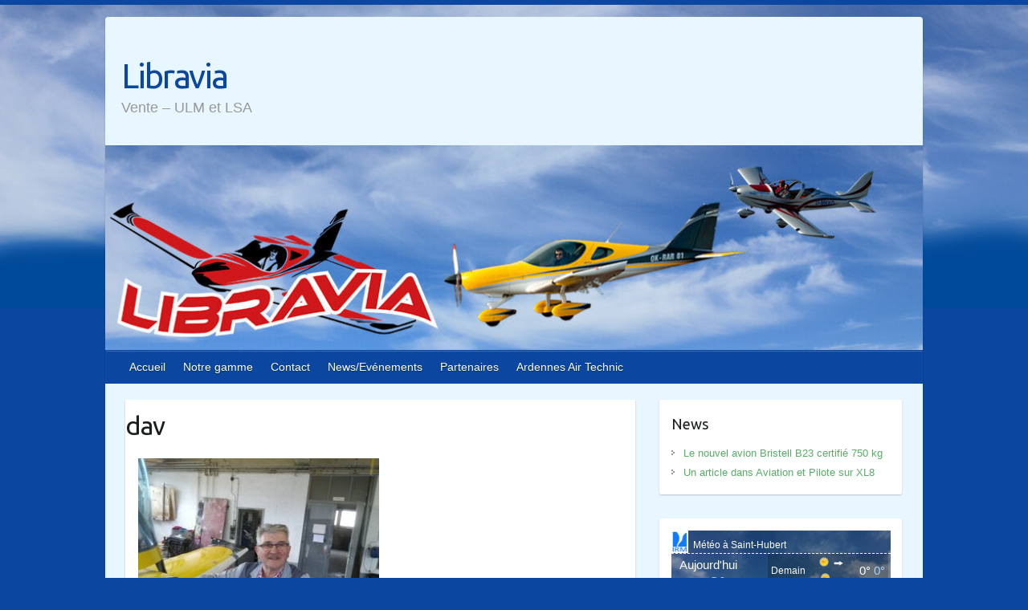

--- FILE ---
content_type: text/html; charset=UTF-8
request_url: https://www.meteo.be/services/widget/?postcode=6870&nbDay=2&type=4&lang=fr&bgImageId=14&bgColor=567cd2&scrolChoice=0&colorTempMax=A5D6FF&colorTempMin=ffffff
body_size: 1720
content:
        <!DOCTYPE html>
        <html>
        <head>
        <meta charset="UTF-8"/>
        <title>Widget Irm Kmi</title>
        <meta name="viewport" content="width=device-width, initial-scale=1, maximum-scale=1, user-scalable=0"/>
        <link href="css/jquery.mCustomScrollbar.css" rel="stylesheet" type="text/css" />
        <link href="css/widget.css?v=20191011" rel="stylesheet" type="text/css" />
        <link rel="canonical" href="https://www.meteo.be/services/widget/?postcode=6870&amp;nbDay=2&amp;type=4&amp;lang=fr" />
        
        <script type = "text/javascript">
            if(typeof jQuery == 'undefined'){
                document.write('<script type=\"text/javascript\" src=\"js/jquery.min.js\"></'+'script>');
                document.write('<script type=\"text/javascript\" src=\"js/jquery-ui.min.js\"></'+'script>');                  
            }        
        </script>
	<link rel="stylesheet" type="text/css" href="css/jquery-ui.css" />

        <!-- Matomo -->
        <script>
          var _paq = window._paq = window._paq || [];
          /* tracker methods like "setCustomDimension" should be called before "trackPageView" */
          _paq.push(['trackPageView']);
          _paq.push(['enableLinkTracking']);
          (function() {
            var u="//s.meteo.be/m/";
            _paq.push(['setTrackerUrl', u+'m.action']);
            _paq.push(['setSiteId', '12']);
            var d=document, g=d.createElement('script'), s=d.getElementsByTagName('script')[0];
            g.async=true; g.src=u+'m.js'; s.parentNode.insertBefore(g,s);
          })();
        </script>
        <!-- End Matomo Code -->

        </head>
        <body> 
            <script>      
                $(function() {
                    $('.tempMaxtable, .temp-max, .temp-max-vertical, .temp-max-horizontal, .temp-max-vertical-120').css('color', '#'+'A5D6FF');
                    $('.tempMintable, .temp-min, .temp-min-vertical, .temp-min-horizontal, .temp-min-vertical-120').css('color', '#'+'ffffff');   
                });                      
            </script>
            <div id="widgetComplet" style="background-image:url(langimage/imageResize.php?image_id=14&amp;height=175&amp;width=334 ); background-size: 100%; height:175px;">
            <div id="container">
                    <div id="header" ><a href="https://www.meteo.be/fr/saint-hubert" target="_blank"><img src="img/logo-irm-kmi-fr.jpg" class="irm" alt = "KMI IRM"> <span class="header">M&eacute;t&eacute;o &agrave; Saint-Hubert</span></a></div>
                     <div class="forecast-left-larg"> 
                        <div id="largToday">Aujourd'hui </div>
                        <span class="temp-row">
                    <span class="temp-min">-1&deg;</span>
                    <span class="temp-max">3&deg;</span>
                </span>
                <span class="icon-row">
                <a class="desc-pop"  rel="parez:#icon_0">
                    <img src="/services/widget/img/weatherIcons300px/500.png" class="icon" alt = " "><img src="/services/widget/img/icons/wt_icon_singlearrow.png" class="arrow" alt = " "><img src="/services/widget/img/weatherIcons300px/500.png" class="icon" alt = " "></a></span>
               
               <span class="wind-row">
                    <img src="/services/widget/img/windicons/90.png" class="wind-icon" alt = " ">
                    <span class="wind-desc">Vent Faible</span>
                </span>
        </div><div style="display: none;" id="icon_0" class="small-desc">D'abord partiellement nuageux, puis nuageux. Temps sec.</div> 
                    <div class="forecast-right-larg">
                        <table class="forecast6days" style="border:6px red;"><tr class="line-colored2">
                  <td class="day">Demain</td>
                  
                  <td class="icontable">
                  <a class="desc-pop" rel="parez:#icon_1">
                    <img src="/services/widget/img/weatherIcons300px/000.png" class="icon-table" alt = " "><img src="/services/widget/img/icons/wt_icon_singlearrow.png" class="arrow-table" alt = " "> <img src="/services/widget/img/weatherIcons300px/100.png" class="icon-table" alt = " "></a>
                  </td>
                  <td class="tempMintable">0&deg;</td>
                  <td class="tempMaxtable">0&deg;</td>
                  <td><div style="display: none;" id="icon_1" class="small-desc">D'abord ensoleillé, puis peu nuageux. Temps sec.</div></td>
                  
                </tr><tr class="line-colored">
                  <td class="day">Jeudi</td>
                  
                  <td class="icontable">
                  <a class="desc-pop" rel="parez:#icon_2">
                    <img src="/services/widget/img/weatherIcons300px/000.png" class="icon-table" alt = " "><img src="/services/widget/img/icons/wt_icon_singlearrow.png" class="arrow-table" alt = " "> <img src="/services/widget/img/weatherIcons300px/300.png" class="icon-table" alt = " "></a>
                  </td>
                  <td class="tempMintable">-4&deg;</td>
                  <td class="tempMaxtable">1&deg;</td>
                  <td><div style="display: none;" id="icon_2" class="small-desc">D'abord ensoleillé, puis partiellement nuageux. Temps sec.</div></td>
                  
                </tr><tr class="line-colored2">
                  <td class="day">Vendredi</td>
                  
                  <td class="icontable">
                  <a class="desc-pop" rel="parez:#icon_3">
                    <img src="/services/widget/img/weatherIcons300px/000.png" class="icon-table" alt = " "></a>
                  </td>
                  <td class="tempMintable">-2&deg;</td>
                  <td class="tempMaxtable">4&deg;</td>
                  <td><div style="display: none;" id="icon_3" class="small-desc">Temps ensoleillé et sec.</div></td>
                  
                </tr><tr class="line-colored">
                  <td class="day">Samedi</td>
                  
                  <td class="icontable">
                  <a class="desc-pop" rel="parez:#icon_4">
                    <img src="/services/widget/img/weatherIcons300px/000.png" class="icon-table" alt = " "></a>
                  </td>
                  <td class="tempMintable">0&deg;</td>
                  <td class="tempMaxtable">4&deg;</td>
                  <td><div style="display: none;" id="icon_4" class="small-desc">Temps ensoleillé et sec.</div></td>
                  
                </tr><tr class="line-colored2">
                  <td class="day">Dimanche</td>
                  
                  <td class="icontable">
                  <a class="desc-pop" rel="parez:#icon_5">
                    <img src="/services/widget/img/weatherIcons300px/000.png" class="icon-table" alt = " "></a>
                  </td>
                  <td class="tempMintable">-1&deg;</td>
                  <td class="tempMaxtable">6&deg;</td>
                  <td><div style="display: none;" id="icon_5" class="small-desc">Temps ensoleillé et sec.</div></td>
                  
                </tr></table>
                    </div>
                    <div id="footer-small-large">Toute la <a href="https://www.meteo.be/fr" target="_blank" >m&eacute;t&eacute;o</a> sur <a href="https://www.meteo.be/fr" target="_blank">www.meteo.be</a></div></div>
            
            </div><script type='text/javascript' src='js/jquery.foxitip-0.3.min.js'></script>    
                <script>      
                $(function() {
                    $('a.desc-pop').foxitip();
                    if ('14' == '0') {
                       $('.small-desc').css('background-color', '567cd2'.replace('','#'));
                    }  
                });                      
                </script>
           </body>
        </html>

--- FILE ---
content_type: text/css
request_url: https://www.meteo.be/services/widget/css/widget.css?v=20191011
body_size: 2897
content:
@keyframes slde{
  0% { left: 100%; }
  100% { left: -200%; }
}
.wrning{
    white-space: nowrap;
    overflow: visible;
    animation:slde 20s linear infinite;
    -moz-animation:slde 20s linear infinite;
    -webkit-animation:slde 20s linear infinite;
    -o-animation: slde 20s linear infinite;
}   
.wrning:hover{
    animation-play-state: paused;
    -moz-animation-play-state: paused;
    -webkit-animation-play-state: paused;
    -o-animation-play-state: paused;
}

@-moz-keyframes slde{
    0%   {-moz-transform: translate(100%, 0px); }
    100% {-moz-transform: translate(-200%, 0px); }
}

@-webkit-keyframes slde{
    0%   {-webkit-transform: translate(100%, 0px); }
    100% {-webkit-transform: translate(-200%,0px); }
    }

@-o-keyframes slde{
    0%   {-o-transform: translate(100%, 0px); }
    100% {-o-transform: translate(-200%, 0px); }
}

body{

    color: #fff;
    font-weight: normal;
    font-style:normal;
    font-family:Arial,Helvetica,sans-serif;
    text-decoration:none;

}
a:link {color:#fff; text-decoration: none;}    /* unvisited link */
a:visited {color:#fff;} /* visited link */
a:hover {color:#74BBD8;}   /* mouse over link */
a:active {color:#fff;}  /* selected link */
#widget{
    display: inline-block ;
    text-align: left;
    vertical-align: top;
    height: 150;
    width: 150;
}


/*icon, temperature , and wind size for small, 16/4 (6 and 4 days),  vertical v1 widget and
horizontal 60/90 */
span.temp-max{font-size: 22px;display:inline-block; height: 22px; margin: 0px; padding: 2px; color: #A5D6FF;}
span.temp-min{font-size: 20px;	display:inline-block;height: 20px; width: 30%; margin: 0px 0px 0px 5px;   padding: 0px; border: 2px;}
img.icon{height: 50px; width:50px; }
img.arrow{	height: 16px;	width: 16px;vertical-align: 12px;}
img.wind-icon{height: 20px; width: 20px; margin-left: 5px;}
/*icon, temp and wind row*/
span.temp-row { display: inline-block; width: 100%; height: 23px; vertical-align: bottom; margin: 0px; padding: 0px; border: 0px;}
span.vertical-row{ display: inline-block; width: 100%; height: 30px; vertical-align: bottom; margin: 0px; padding: 0px; border: 0px;}
span.vertical-row-120{ display: inline-block; width: 100%; height: 24px; vertical-align: bottom; margin: 0px; padding: 0px; border: 0px;}
span.wind-row{ display: inline-block; width: 100%; height: 24px; vertical-align: bottom; margin: 0px; padding: 0px; border: 0px;}
span.wind-desc{	font-size: 12px;vertical-align: 4px; margin: 0px; padding: 0px;}
span.icon-row{display: block;  height: 50px; vertical-align: bottom;  padding: 0px; border: 0px;  width: 100%; margin-left:5px; } 



/*day title for vertical V1 and V2*/
div#day-title{width: 100%;	text-align: left;background:  rgba(0,0,0,0.5); margin: 0px; padding: 0px; border: 0px;}
span.day-title{margin: 0px 0px 0px 5px;padding: 0px; font-size: 14px;   display: block; border: 0px; height: 16px;}


/*header for small(both), large(both), vertical(both) */
img.irm{height: 28px; width: 21px;}
div#header{text-align: left;width: 100%;height: 26px; padding:0px 0px 2px 0px; border-bottom: 1px dashed white; margin: 0px;}
#header img {border: 0px;}
span.header{vertical-align: 6px;display: inline-block;margin: 0px 0px 0px 2px; border: 0px; padding: 0px; font-size: 12px;}
/*this style concerne : vertical both and small both if the city is to longueur*/
span.reduce-header-2lines{font-size: 11px;vertical-align: top;	margin-top: 0px;display: inline-block;margin: 0px 0px 0px 2px; border: 0px; padding: 0px;}
span.reduce-header{font-size: 14px;vertical-align: top;	margin-top: 0px;display: inline-block;margin: 4px 0px 0px 2px; border: 0px; padding: 0px;}
/*header horizontal*/
div#header-horizontal{ height: 16px; width: 100%;border-bottom:1px solid rgba(0,0,0,0.2);;text-align: center; margin: 0px; padding: 0px;}
span.header-horizontal{vertical-align: top;	font-size: 13px;	display: inline-block; margin: 0px; padding: 0px; border: 0px;}
span.link{vertical-align: top;	font-size: 13px; height: 17px; width: 35%; display: inline-block; float: right; margin: 0px 0px 0px 0px; border: 0px; padding: 0px;}
/*footer 3 differents style*/
div#footer-vertical{background:  rgba(0,0,0,0.5);	text-align: center;	width: 100%; height: 17px; font-size: 14px; margin: 0px; border: 0px; padding: 0px;}
div#footer-small-large{height: 20px; width: 100%; font-size: 15px;text-align: center; margin: 0px; border: 0px; padding: 0px;}
div#footer-horizontal{text-align: center;	width: 100%;font-size: 13px;  height: 15px; margin: 0px; border: 0px; padding: 0px;}


div#container{float: center;background:rgba(0,0,0,0.3); margin: 0px; border: 0px; padding: 0px; height: 100%;}

/*small */


/*large */
div.forecast-right-larg {display:inline-block;width:55%; margin: 0px; border: 0px; padding: 0px;}
div.forecast-left-larg {display:inline-block;float: left; width:44%; margin: 0px; border: 0px; padding: 0px;}


/*icon for vertical V1 and for next days of both verticals */
span.temp-max-vertical {font-size: 20px; height: 20px; display:inline-block;  margin: 0px; border: 0px; padding: 2px;}
span.temp-min-vertical {font-size: 18px; height: 18px; display:inline-block;   width: 20%; color: #A5D6FF; margin: 0px 0px 0px 5px; border: 0px; padding: 2px;}

img.icon-vertical{height: 25px;width: 25px; }
img.arrow-next-day, .arrow-v1{	height: 12px;	width: 12px; vertical-align: 6px;	}
span.icon-right{display: inline-block; float: right;  margin: 0px 5px 0px 0px; border: 0px; padding: 0px;}
div#container-vertical{width: 100%; background: rgba(0,0,0,0.3); margin: 0px; border: 0px; padding: 0px;}

span.temp-max-vertical-120 {font-size: 15px; height: 15px; display:inline-block;  margin: 0px; border: 0px; padding: 2px;}
span.temp-min-vertical-120 {font-size: 14px; height: 14px; display:inline-block;  width: 15%; color: #A5D6FF; margin: 0px 0px 0px 2px; border: 0px; padding: 2px;   }
img.icon-vertical-120{height: 20px;width: 20px; }
img.arrow-next-day-120{  height: 12px;   width: 12px; vertical-align: 4px;   }




/*tabbed menu*/
div#tabs { padding: 0px; background: none; border-width: 0px; } 
div#tabs .ui-tabs-nav { background: transparent; border-width: 0px 0px 0px 0px;border-radius: 0px; border-color: rgba(0,0,0,0.3);} 
div#tabs .ui-tabs-nav .ui-state-default a { color: white; float: left; padding: .3em 1em;text-decoration: none;}
div#tabs .ui-tabs-panel {background: transparent; /*Tab panel background*/  ;color: #fff; padding: 0px;}
div#tabs .ui-tabs-nav li {height: 20px; font-size:11px; border:0px ; background: transparent; }
div#tabs .widgetTabType1 li {width: 48%;}
div#tabs .widgetTabType2 li {width: 48%;}
div#tabs .widgetTabType3 li {width: 24%;}
div#tabs .ui-tabs-nav li:hover a {color: #74BBD8; }
div#tabs .ui-tabs-nav .ui-state-active a { color: #74BBD8; background: rgba(0,0,0,0.3) url(../img/selectedtab.fw.png) 50% 0% no-repeat; ; height: 15px;}
.arrow-up {
    width: 0;
    height: 0;
    border-left: 10px solid transparent;
    border-right: 10px solid transparent;
    border-top: 10px solid black;
    
    -webkit-transform: scaleX(0.7);
    -moz-transform: scaleX(0.7);}
/*div#tabs .ui-tabs-nav li a {}*/
div.tabbed{width: 100%;   }
/*end tabbed menu*/

/*horizontal 60/90*/
span.temp-max-horizontal{font-size: 22px; color: #A5D6FF;  float: right; height: 22px; margin: 0px; border: 0px; padding: 2px;}
span.temp-min-horizontal{font-size: 20px; float: left; height: 20px; margin: 1px 0px 0px 5px; border: 0px; padding: 2px; }
span.icon-horizontal{display: block; float: center; margin: 0px; border: 0px; padding: 0px;}
/*horizontal icon if we got one icon the size will be 50/50 else 30/30*/

img.icon-horizontal {height: 35px; width: 35px; margin-top: 5px;}
.icon-horizontal img:first-child:nth-last-child(1) {height: 45px; width: 45px; margin-top: 0px;}


img.arrow-hori, .arrow-120{display: inline-block;height: 12px;width: 12px; vertical-align: 12px;}
div#container-horizontal{width: 179px; display: inline-block; vertical-align: top; margin: 0px; border: 0px; padding: 0px;}
div#container-horizontal2{width: 179px; display: inline-block; vertical-align: top; background: rgba(0,0,0,0.1); margin: 0px; border: 0px; padding: 0px;}
div#forecast-left{width: 46%;display: inline-block;vertical-align: top;  height: 45px; margin: 0px; border: 0px; padding: 0px;}
div#forecast-right{width: 46%;display: inline-block;vertical-align: bottom;  text-align: center; height: 45px; margin: 0px; border: 0px; padding: 0px;}
div.wind-row{width: 100%; height: 14px; margin: 0px; border: 0px; padding: 0px;} 




div#forecast-M-m{width: 100%;	vertical-align: top; margin: 0px 0px 0px 10px; border: 0px; padding: 0px;}
div#forecast-wind{margin: 5px 0px 0px 5px; border: 0px; padding: 0px;}

div#forecast-next-days, #forecast{display: inline-block;width: 100%; margin: 0px; border: 0px; padding: 0px;}
img.wind-icon-hori{	vertical-align: top;height: 14px;width: 14px; margin-left: 5px;}
span.wind-descr-hori{display: inline-block;	vertical-align: top;	font-size: 11px;height: 11px; margin: 0px; border: 0px; padding: 0px;}
span.day-title-hori{display: block;	font-size: 13px; height: 16px;width: 100%;background: rgba(0,0,0,0.2);text-align: center; margin: 0px; border: 0px; padding: 0px;}
img.irm-hori{height: 16px;vertical-align: top;}



table.forecast6days {height:126px;margin:0;	border:0;	padding:0px;border-collapse:collapse;width:100%; }
tr.line-colored2{background: rgba(0,0,0,0.2);}
tr.line-colored{background: rgba(0,0,0,0.1);}
.day {border: 0;	padding:4px 0px 4px 4px;font-size:12px;	background-size: 100%;}
.icontable {padding:0;background-size: 100%;text-align: left; }
.temptable {padding:2px 2px; background-size: 100%;}
.tempMaxtable {	color: #A5D6FF; text-align: right; font-size:15px; padding:2px 2px; background-size: 100%;}
.tempMintable {	text-align: right; font-size:15px; padding:2px 2px; background-size: 100%;}
img.icon-table{height: 20px; width: 20px; vertical-align:  top;}
img.arrow-table{height: 12px;width: 14px;margin-top: 6px;}


/*end widget horizont 60 - 90*/

/*small*/


/*large */

div#largToday{margin-left: 10px;		margin-top: 5px;	font-size: 15px; height: 17px;}


/*foxitip*/

div.small-desc{background-color: rgba(0, 0, 0, 0.7); z-index: 100; padding: 5px; position: fixed; width: 110px; display: inline-block; font-size: 12px;}
div#widgetComplet{ display: block;margin: 0px; border: 0px; padding: 0px;}
#picker-temp, #picker-bg {margin:0; padding:0; border:0; width:70px; height:20px; border-right:20px solid green; line-height:20px;}
/*day description text srolbar or auto scroling*/
div.small2-desc-text{height: 117px; font-size: 11px;padding: 0px 0px 0px 4px; margin: 5px 5px 0px 5px; background: rgba(0,0,0,0.3);}
div.vertical-desc-text{font-size: 11px;  height: 60px;margin: 0px 5px 5px 5px; border: 0px; padding: 0px; background: rgba(0,0,0,0.3);}
div.large-desc-text{height: 92px; font-size: 11px;  background: rgba(0,0,0,0.3); padding: 2px; margin-top: 5px; margin-right: 5px;}
div.small-desc-text{ height: 51px;background: rgba(0,0,0,0.3); margin: 2px; font-size: 11px; border: 0px; padding: 0px;}
div.v120-desc-text{ height: 45px;background: rgba(0,0,0,0.3); margin: 2px; font-size: 11px; border: 0px; padding: 0px;}



/*20% center if we got one icon*/
.icon-row img:first-child:nth-last-child(1) {margin-left: 15%; }
.icontable img:first-child:nth-last-child(1) {margin-left: 20%; }
.icon-right img:first-child:nth-last-child(1) {margin-right: 50%; float: right;  }



#wrapmeteo {
    width: 700px !important;
    height: 300px !important;
    float:left;
    text-align: center;
}

.marquee-vert-container{
    overflow: hidden;
    position: relative;
    height: 100%;
}

.marquee-vert-content{
    position: absolute;
    width: 100%;
    
    /* Starting position */
    -moz-transform:translateY(-100%);
    -webkit-transform:translateY(-100%);	
    transform:translateY(-100%);
 
    /* Apply animation to this element */	
    -moz-animation: marquee-vert-container 60s linear infinite;
    -webkit-animation: marquee-vert-container 60s linear infinite;
    animation: marquee-vert-container 60s linear infinite;
}

.marquee-vert-content:hover{
    -webkit-animation-play-state:paused;
    -moz-animation-play-state:paused;
    -o-animation-play-state:paused;
    animation-play-state:paused;
}

.marquee-vert-content h2{
  font-size: inherit;;
  font-weight: bold;
  font-style: normal;
  padding: 0;
  margin: 0;
}

/* Move it (define the animation) */
@-moz-keyframes marquee-vert-container {
    0%   { -moz-transform: translateY(10%); }
    100% { -moz-transform: translateY(-100%); }
}
@-webkit-keyframes marquee-vert-container {
    0%   { -webkit-transform: translateY(10%); }
    100% { -webkit-transform: translateY(-100%); }
}
@keyframes marquee-vert-container {
    0%   { 
        -moz-transform: translateY(10%); /* Firefox bug fix */
        -webkit-transform: translateY(10%); /* Firefox bug fix */
        transform: translateY(10%); 		
    }
    100% { 
        -moz-transform: translateY(-100%); /* Firefox bug fix */
        -webkit-transform: translateY(-100%); /* Firefox bug fix */
        transform: translateY(-100%); 
    }
}

.marquee-hor-container{
    overflow: hidden;
    position: relative;
    height: 100%;
}

.marquee-hor-container .marquee-hor-content{
    position: absolute;
    /*width: 100%;
    height: 100%; */
    margin: 0;
    
    /* Starting position */
    -moz-transform:translateX(100%);
    -webkit-transform:translateX(100%);	
    transform:translateX(100%);
 
    /* Apply animation to this element */	
    -moz-animation: marquee-hor-container 60s linear infinite;
    -webkit-animation: marquee-hor-container 60s linear infinite;
    animation: marquee-hor-container 60s linear infinite;
    
    white-space: nowrap;
}

.marquee-hor-content:hover{
    -webkit-animation-play-state:paused;
    -moz-animation-play-state:paused;
    -o-animation-play-state:paused;
    animation-play-state:paused;
}

@-moz-keyframes marquee-hor-container {
    0%   { -moz-transform: translateX(100%); }
    100% { -moz-transform: translateX(-100%); }
}
@-webkit-keyframes marquee-hor-container {
    0%   { -webkit-transform: translateX(100%); }
    100% { -webkit-transform: translateX(-100%); }
}
@keyframes marquee-hor-container {
    0%   { 
       -moz-transform: translateX(100%); /* Firefox bug fix */
       -webkit-transform: translateX(100%); /* Firefox bug fix */
       transform: translateX(100%); 		
    }
    100% { 
        -moz-transform: translateX(-100%); /* Firefox bug fix */
        -webkit-transform: translateX(-100%); /* Firefox bug fix */
        transform: translateX(-100%); 
    }
}

--- FILE ---
content_type: application/javascript
request_url: https://www.meteo.be/services/widget/js/jquery.foxitip-0.3.min.js
body_size: 556
content:
/**
 * name:          jquery-foxitip-0.1.min.js
 * author:        Stefan Benicke - www.opusonline.at
 * version:       0.1
 * last update:   19.08.2009
 * category:      jQuery plugin
 * copyright:     (c) 2009 Stefan Benicke (www.opusonline.at)
 * license:       GNU GPLv3 <http://www.gnu.org/licenses/>.
 * documentation: http://www.opusonline.at/foxitools/foxitip/
 */
(function(a){a.fn.foxitip=function(e){var d;var k;var j;var i;var h;var g;var l;e=jQuery.extend({title:true,url:true,offsetX:15,offsetY:18,className:"foxitip",callback:function(){}},e);m();f();a(window).resize(function(){m()});a(window).scroll(function(){f()});var b=0;a("body").find('div[id^="foxitip"]').each(function(){b++});a(this).each(function(){b++;if(!a(this).attr("rel")){var o="foxitip"+b;var n='<div id="'+o+'" class="'+e.className+'">';if(e.title&&a(this).attr("title")){n+='<div class="foxitip_title">'+a(this).attr("title")+"</div>"}if(e.title&&!a(this).attr("title")){n+='<div class="foxitip_title">'+a(this).text()+"</div>"}if(e.url){n+='<div class="foxitip_url">'+a(this).attr("href")+"</div>"}n+="</div>";a("body").append(n);a("parez:#"+o).hide().bind("mouseenter",function(){a(this).show()}).bind("mouseleave",function(){a(this).hide()});a(this).attr("rel","parez:#"+o)}a(this).bind("mouseenter",function(p){l=a(this).attr("rel").substring(6,20);h=a(l).outerWidth();g=a(l).outerHeight();c(p.pageX,p.pageY);a(l).show();return false}).bind("mousemove",function(p){c(p.pageX,p.pageY);return false}).bind("mouseleave",function(){a(l).hide()})});function c(p,q){var o=p+e.offsetX;var n=q+e.offsetY;if(o+h>d+i){o=d+i-h}if(n+g>k+j){n=k+j-g}a(l).css({left:o,top:n})}function m(){d=a(window).width();k=a(window).height()}function f(){j=a(document).scrollTop();i=a(document).scrollLeft()}}})(jQuery);
